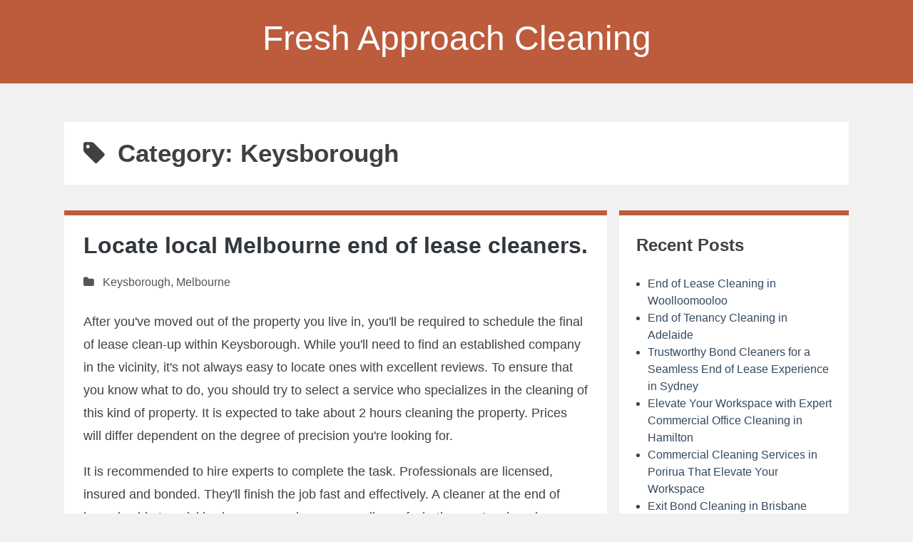

--- FILE ---
content_type: text/html; charset=utf-8
request_url: https://faithatwork.org.nz/category/keysborough
body_size: 9964
content:
<!doctype html>
<html lang="en">
    <head>
        <meta charset="UTF-8" />
        <meta name="viewport" content="width=device-width, initial-scale=1" />
        <link rel="profile" href="https://gmpg.org/xfn/11" />
        <link rel="preload" href="https://faithatwork.org.nz/themes/bhari/fonts/fontawesome-webfont.woff2?v=4.7.0" as="font" crossorigin="anonymous" />
        <title>Keysborough</title>
        <meta name="description"  content="Keysborough">
        <link rel="canonical" href="https://faithatwork.org.nz/category/keysborough" />
        <meta name="robots" content="index,follow" />
        <link rel="dns-prefetch" href="//s.w.org" />
        <link rel="icon" type="image/png" sizes="48x48" href="https://faithatwork.org.nz/themes/bhari/images/favicon.ico">
        <link rel="alternate" type="application/rss+xml" title="Fresh Approach Cleaning" href="https://faithatwork.org.nz/feed.xml" />
        <link rel="stylesheet" id="style-css"  href="https://faithatwork.org.nz/themes/bhari/css/style.css" media="all" />
        <link rel="stylesheet" id="font-awesome-css"  href="https://faithatwork.org.nz/themes/bhari/css/font-awesome.min.css" type="text/css" media="all" />
        <style id='bhari-core-css-inline-css' type='text/css'>
.error404 .site-content, .page .site-content, .error404 .custom-headers, .page .custom-headers {max-width: 1100px; }
.archive .site-content, .search .site-content, .blog .site-content, .archive .custom-headers, .search .custom-headers, .blog .custom-headers {max-width: 1100px; }
.single .site-content, .single .custom-headers {max-width: 1100px; }
body.custom-background { 
    
    
    background-position: left top; 
    background-size: auto; 
    background-repeat: no-repeat; 
    background-attachment: scroll; 
}

</style>
        <style id="additional-css">.site-header {background: #bd5b3d;color: #fff;}.site-title a {color: #fff;} article, .widget-area section {border-top: 7px solid #bd5b3d;}</style>
        <script type="application/ld+json"> {
        "@context": "https://schema.org",
        "@type": "WebPage",
        "@id": "https://faithatwork.org.nz/category/keysborough#ContentSchema",
        "headline": "Keysborough",
        "url": "https://faithatwork.org.nz/category/keysborough"} </script><script type="application/ld+json">
        {
          "@context": "https://schema.org",
          "@type": "Article",
          "author": {"@type": "Person","name": "Caroline", "url": "https://faithatwork.org.nz"},
          "name": "Keysborough",
          "headline": "Keysborough",
          "image": ""
        }
        </script>
    </head>
    <body class="custom-background archive category category-2 layout-content-sidebar hfeed ">
        <div id="page" class="site">
            <header id="masthead" class="site-header" role="banner">
                <div class="site-branding"><p class="site-title"><a href="https://faithatwork.org.nz" rel="home">Fresh Approach Cleaning</a></p>
</div>
            </header>
            <div class="custom-headers"></div>
            <div id="content" class="site-content">    <header class="page-header">
        <h1 class="page-title"><i class="fa fa-tag" aria-hidden="true"></i>Category: Keysborough</h1>
    </header>
    <div id="primary" class="content-area">
		<main id="main" class="site-main" role="main">
		<article id="post-113054" class="post-113054 post type-post status-publish format-standard hentry">
	<header class="entry-header">
		<h2 class="entry-title"><a href="https://faithatwork.org.nz/locate-local-melbourne-end-of-lease-cleaners" rel="bookmark">Locate local Melbourne end of lease cleaners.</a></h2>
		<div class="entry-meta"><span class="meta-category"><i class="fa fa-folder" aria-hidden="true"></i> <span class="cat-links"><a href="https://faithatwork.org.nz/category/keysborough" rel="category tag">Keysborough</a>, <a href="https://faithatwork.org.nz/category/melbourne" rel="category tag">Melbourne</a></span></span></div>
	</header>
    <div class="entry-content">
		<p>
 After you've moved out of the property you live in, you'll be required to schedule the final of lease clean-up within Keysborough. While you'll need to find an established company in the vicinity, it's not always easy to locate ones with excellent reviews. To ensure that you know what to do, you should try to select a service who specializes in the cleaning of this kind of property. It is expected to take about 2 hours cleaning the property. Prices will differ dependent on the degree of precision you're looking for.
</p>
</p>
<p>
 It is recommended to hire experts to complete the task. Professionals are licensed, insured and bonded. They'll finish the job fast and effectively. A cleaner at the end of lease is able to quickly clean up your home, regardless of whether you're changing your lease or require an overall cleaning. There are no cost estimates and coordinate depending on your specific needs. It's a good idea to hire a professional cleaning company when you've just changed residences from one to another.
</p>
</p>
<p>
 When <a alt="end of lease cleaning in Keysborough" href="https://melbournesendofleasecleaners.com.au/end-of-lease-cleaner-keysborough-melbourne/">it comes to end of lease cleaning in Keysborough The majority of</a> cleaning companies offer a variety of packages. To help you choose the most appropriate one, look at their rates, customer service as well as services. You will find plenty of cleaners by doing a quick internet search. Every one of them will provide an initial quote for no cost so you can select the one that is most appropriate for the needs of your family. You should visit the sites of cleaning services who are located in Keysborough. If you discover a business which meets these requirements it should be capable of getting the task completed without having you spend a large amount of money.
</p>
</p>
<p>
 Finding a professional for the end of lease cleaning in Keysborough can be difficult, but it doesn't have to be. They usually employ bond cleaners that can deal with all of the issues as well as ensure that the facility is kept clean. Though the process could take a while and cause stress however, it's important to do the job right from the start. If you're uncertain about what you can expect, make sure to contact an expert.
</p>
</p>
<p>
 A professional cleaning service at the end of lease will help <a alt="help you" href="https://melbournesendofleasecleaners.com.au">you get out</a> of your home in an organized and efficient process. They'll be able to take care of your property exactly how you want it to ensure you're satisfied with your new house. A professional will also leave you with the money for your deposit which will allow you to feel comfortable about the design of your new place. The process can be stressful, and it's important not to feel unsatisfied. A good end of lease cleaner can make a huge distinction.
</p>
</p>
<p>
 Alongside being the most comfortable carpet, the top end of lease cleaning company will make the property shine. An experienced cleaner will be able to ensure that your property is clean and in good condition by the conclusion of your lease. Carpet cleaning services will make sure that the final item is in line with all the standards. They are able to assist quickly and ensure there's no worry about the quality of their work.
</p>
</p>
<p>
 You must think about cost when you hire the services of a professional company for cleaning. Professionally trained cleaners use the latest equipment , and treat carpets as the if they were brand fresh. This ensures you get the highest value for your dollars. A professional company will also make sure that they employ the modern methods of cleaning their carpets. This is the reason it's essential to choose a reliable local cleaning service at the conclusion of the lease.
</p>
</p>
<p>
 The price for the final lease cleaning in Keysborough will vary based on the number of people who clean and the size of your property. Cleaning your entire home is usually between three and eight hours. The process could be longer depending on how big or small your home is. It is important to inform your employer of any bulky furniture you'll need to relocate. This will impact pricing for the cleaning services.</p>

	</div>
	<footer class="entry-footer">
	    <span class="meta-tag"><i class="fa fa-tags" aria-hidden="true"></i> <span class="tags-links"> <a href="https://faithatwork.org.nz/tag/exit-bond-cleaning" rel="tag">exit bond cleaning</a>,  <a href="https://faithatwork.org.nz/tag/bond-back-cleaning" rel="tag">bond back cleaning</a>,  <a href="https://faithatwork.org.nz/tag/window-cleaners" rel="tag">window cleaners</a></span></span>
	</footer>
</article>
		</main>
	</div>
	<asside id="secondary-right" class="widget-area" role="complementary">
	<section id="recent-posts-2" class="widget widget_recent_entries">
    <h2 class="widget-title">Recent Posts</h2>
    <ul>
    <li><a href="https://faithatwork.org.nz/end-of-lease-cleaning-in-woolloomooloo">End of Lease Cleaning in Woolloomooloo</a></li><li><a href="https://faithatwork.org.nz/end-of-tenancy-cleaning-in-adelaide">End of Tenancy Cleaning in Adelaide</a></li><li><a href="https://faithatwork.org.nz/trustworthy-bond-cleaners-for-a-seamless-end-of-lease-experience-in-sydney">Trustworthy Bond Cleaners for a Seamless End of Lease Experience in Sydney</a></li><li><a href="https://faithatwork.org.nz/elevate-your-workspace-with-expert-commercial-office-cleaning-in-hamilton">Elevate Your Workspace with Expert Commercial Office Cleaning in Hamilton</a></li><li><a href="https://faithatwork.org.nz/commercial-cleaning-services-in-porirua-that-elevate-your-workspace">Commercial Cleaning Services in Porirua That Elevate Your Workspace</a></li><li><a href="https://faithatwork.org.nz/exit-bond-cleaning-in-brisbane-that-exceeds-expectations">Exit Bond Cleaning in Brisbane That Exceeds Expectations</a></li><li><a href="https://faithatwork.org.nz/end-of-lease-cleaning-in-beaconsfield">End of Lease Cleaning in Beaconsfield</a></li><li><a href="https://faithatwork.org.nz/reliable-exit-cleaner-services-for-a-seamless-move-out-in-adelaide">Reliable Exit Cleaner Services for a Seamless Move Out in Adelaide</a></li><li><a href="https://faithatwork.org.nz/vacate-cleaning-in-hastings-ensures-stress-free-moving">Vacate Cleaning in Hastings Ensures Stress-Free Moving</a></li><li><a href="https://faithatwork.org.nz/bond-cleaning-in-burnside-that-guarantees-your-deposit-return">Bond Cleaning in Burnside That Guarantees Your Deposit Return</a></li><li><a href="https://faithatwork.org.nz/venetian-blind-cleaning-in-kingsland">Venetian Blind Cleaning in Kingsland</a></li><li><a href="https://faithatwork.org.nz/campbelltown-end-of-lease-cleaning">Campbelltown End of Lease Cleaning</a></li><li><a href="https://faithatwork.org.nz/exit-clean-in-adelaide-that-guarantees-bond-back-success">Exit Clean in Adelaide That Guarantees Bond Back Success</a></li><li><a href="https://faithatwork.org.nz/vacate-cleaning-excellence-with-dunedin-move-out-cleaning">Vacate Cleaning Excellence with Dunedin Move Out Cleaning</a></li><li><a href="https://faithatwork.org.nz/end-of-lease-cleaning-box-hill">End of Lease Cleaning Box Hill</a></li><li><a href="https://faithatwork.org.nz/bond-cleaning-in-brendale-that-ensures-your-security-deposit-return">Bond Cleaning in Brendale That Ensures Your Security Deposit Return</a></li><li><a href="https://faithatwork.org.nz/trustworthy-hastings-office-cleaners-for-a-spotless-workspace">Trustworthy Hastings Office Cleaners for a Spotless Workspace</a></li><li><a href="https://faithatwork.org.nz/end-of-tenancy-cleaning-in-napier">End of Tenancy Cleaning in Napier</a></li><li><a href="https://faithatwork.org.nz/bond-cleaning-in-forest-lake-that-exceeds-expectations">Bond Cleaning in Forest Lake That Exceeds Expectations</a></li><li><a href="https://faithatwork.org.nz/end-of-lease-cleaning-in-darlinghurst">End of Lease Cleaning in Darlinghurst</a></li><li><a href="https://faithatwork.org.nz/end-of-lease-cleaning-in-alberton">End of Lease Cleaning in Alberton</a></li><li><a href="https://faithatwork.org.nz/blind-cleaning-services-in-otahuhu">Blind Cleaning Services in Otahuhu</a></li><li><a href="https://faithatwork.org.nz/reliable-exit-cleaners-in-adelaide-for-a-fresh-start">Reliable Exit Cleaners in Adelaide for a Fresh Start</a></li><li><a href="https://faithatwork.org.nz/exceptional-office-cleaning-services-in-dunedin">Exceptional Office Cleaning Services in Dunedin</a></li><li><a href="https://faithatwork.org.nz/altona-meadows-end-of-lease-cleaning">Altona Meadows End of Lease Cleaning</a></li><li><a href="https://faithatwork.org.nz/commercial-blind-cleaning-experts-in-west-auckland">Commercial Blind Cleaning Experts in West Auckland</a></li><li><a href="https://faithatwork.org.nz/expert-janitorial-cleaners-for-immaculate-commercial-spaces">Expert Janitorial Cleaners for Immaculate Commercial Spaces</a></li><li><a href="https://faithatwork.org.nz/vacate-cleaning-in-bertram-for-a-stress-free-move">Vacate Cleaning in Bertram for a Stress-Free Move</a></li><li><a href="https://faithatwork.org.nz/elevate-your-workspace-with-expert-commercial-cleaning-services">Elevate Your Workspace with Expert Commercial Cleaning Services</a></li><li><a href="https://faithatwork.org.nz/end-of-lease-cleaning-in-hastings">End of Lease Cleaning in Hastings</a></li><li><a href="https://faithatwork.org.nz/penrith-end-of-lease-cleaning">Penrith End of Lease Cleaning</a></li><li><a href="https://faithatwork.org.nz/end-of-lease-cleaning-in-queenscliff-that-exceeds-expectations">End of Lease Cleaning in Queenscliff That Exceeds Expectations</a></li><li><a href="https://faithatwork.org.nz/bond-cleaning-in-frewville-for-a-stress-free-end-of-lease-experience">Bond Cleaning in Frewville for a Stress-Free End of Lease Experience</a></li><li><a href="https://faithatwork.org.nz/end-of-lease-cleaning-in-manly">End of Lease Cleaning in Manly</a></li><li><a href="https://faithatwork.org.nz/business-cleaners-in-parramatta">Business Cleaners in Parramatta</a></li><li><a href="https://faithatwork.org.nz/tenancy-cleaning-in-ultimo">Tenancy Cleaning in Ultimo</a></li><li><a href="https://faithatwork.org.nz/end-of-lease-cleaning-in-frankston">End of Lease Cleaning in Frankston</a></li><li><a href="https://faithatwork.org.nz/excellence-in-commercial-cleaning-in-south-west-sydney">Excellence in Commercial Cleaning in South West Sydney</a></li><li><a href="https://faithatwork.org.nz/janitorial-cleaners-in-northern-beaches">Janitorial Cleaners in Northern Beaches</a></li><li><a href="https://faithatwork.org.nz/commercial-cleaning-services-in-st-george">Commercial Cleaning Services in St George</a></li><li><a href="https://faithatwork.org.nz/the-ultimate-guide-to-blind-cleaning-in-penrose">The Ultimate Guide to Blind Cleaning in Penrose</a></li><li><a href="https://faithatwork.org.nz/office-cleaning-in-western-sydney">Office Cleaning in Western Sydney</a></li><li><a href="https://faithatwork.org.nz/office-cleaning-in-surry-hills">Office Cleaning in Surry Hills</a></li><li><a href="https://faithatwork.org.nz/discovering-excellence-in-commercial-office-cleaning-in-north-brisbane">Discovering Excellence in Commercial Office Cleaning in North Brisbane</a></li><li><a href="https://faithatwork.org.nz/end-of-lease-cleaning-in-cambridge-park-your-guide-to-a-stress-free-move">End of Lease Cleaning in Cambridge Park: Your Guide to a Stress-free Move</a></li><li><a href="https://faithatwork.org.nz/the-ultimate-guide-to-vacate-cleaning-in-beechboro">The Ultimate Guide to Vacate Cleaning in Beechboro</a></li><li><a href="https://faithatwork.org.nz/end-of-lease-cleaning-in-malvern-east-a-stress-free-way-to-move-out">End of Lease Cleaning in Malvern East: A Stress-Free Way to Move Out</a></li><li><a href="https://faithatwork.org.nz/the-unsung-heroes-office-cleaners-in-north-shore">The Unsung Heroes: Office Cleaners in North Shore</a></li><li><a href="https://faithatwork.org.nz/vacate-cleaning-in-brentwood-a-comprehensive-guide-to-move-out-success">Vacate Cleaning in Brentwood: A Comprehensive Guide to Move Out Success</a></li><li><a href="https://faithatwork.org.nz/discover-exceptional-janitorial-cleaning-in-western-sydney">Discover Exceptional Janitorial Cleaning in Western Sydney</a></li><li><a href="https://faithatwork.org.nz/end-of-lease-cleaning-in-elsternwick-your-stress-free-moving-solution">End of Lease Cleaning in Elsternwick: Your Stress-Free Moving Solution</a></li><li><a href="https://faithatwork.org.nz/end-of-lease-cleaning-in-hurstville-a-comprehensive-guide">End of Lease Cleaning in Hurstville: A Comprehensive Guide</a></li><li><a href="https://faithatwork.org.nz/the-unsung-heroes-office-cleaners-in-sydney">The Unsung Heroes: Office Cleaners in Sydney</a></li><li><a href="https://faithatwork.org.nz/vacate-cleaning-in-forest-lake-ensuring-a-stress-free-departure">Vacate Cleaning in Forest Lake: Ensuring a Stress-Free Departure</a></li><li><a href="https://faithatwork.org.nz/bond-cleaning-in-lalor-park-your-ultimate-guide">Bond Cleaning in Lalor Park: Your Ultimate Guide</a></li><li><a href="https://faithatwork.org.nz/bond-cleaning-in-redbank-plains-the-key-to-a-stress-free-move">Bond Cleaning in Redbank Plains: The Key to a Stress-Free Move</a></li><li><a href="https://faithatwork.org.nz/the-ultimate-guide-to-vacate-cleaning-in-balcatta-a-stress-free-move">The Ultimate Guide to Vacate Cleaning in Balcatta: A Stress-Free Move</a></li><li><a href="https://faithatwork.org.nz/bond-cleaning-in-epping-a-seamless-transition-for-your-move">Bond Cleaning in Epping: A Seamless Transition for Your Move</a></li><li><a href="https://faithatwork.org.nz/the-ultimate-guide-to-end-of-lease-cleaning-in-moorebank">The Ultimate Guide to End of Lease Cleaning in Moorebank</a></li><li><a href="https://faithatwork.org.nz/spotless-transitions-the-ultimate-guide-to-end-of-lease-cleaning-in-glebe">Spotless Transitions: The Ultimate Guide to End of Lease Cleaning in Glebe</a></li><li><a href="https://faithatwork.org.nz/end-of-lease-cleaning-in-wentworth-point-your-ultimate-guide">End of Lease Cleaning in Wentworth Point: Your Ultimate Guide</a></li><li><a href="https://faithatwork.org.nz/the-ultimate-guide-to-bond-cleaning-in-erindale">The Ultimate Guide to Bond Cleaning in Erindale</a></li><li><a href="https://faithatwork.org.nz/end-of-lease-cleaning-in-lilydale-your-ultimate-guide-to-a-stress-free-move">End of Lease Cleaning in Lilydale: Your Ultimate Guide to a Stress-Free Move</a></li><li><a href="https://faithatwork.org.nz/end-of-lease-cleaning-in-werribee-making-your-move-stress-free">End of Lease Cleaning in Werribee: Making Your Move Stress-Free</a></li><li><a href="https://faithatwork.org.nz/bond-cleaning-in-lalor-park-ensuring-a-smooth-transition">Bond Cleaning in Lalor Park: Ensuring a Smooth Transition</a></li><li><a href="https://faithatwork.org.nz/the-ultimate-guide-to-end-of-lease-cleaning-in-quakers-hill">The Ultimate Guide to End of Lease Cleaning in Quakers Hill</a></li><li><a href="https://faithatwork.org.nz/the-importance-of-commercial-cleaning-in-northern-beaches">The Importance of Commercial Cleaning in Northern Beaches</a></li><li><a href="https://faithatwork.org.nz/comprehensive-guide-to-end-of-lease-cleaning-in-werribee">Comprehensive Guide to End of Lease Cleaning in Werribee</a></li><li><a href="https://faithatwork.org.nz/end-of-tenancy-cleaning-fairfield-a-fresh-start-for-your-new-chapter">End of Tenancy Cleaning Fairfield: A Fresh Start for Your New Chapter</a></li><li><a href="https://faithatwork.org.nz/discover-the-best-office-cleaning-in-seaford-a-path-to-a-sparkling-workspace">Discover the Best Office Cleaning in Seaford: A Path to a Sparkling Workspace</a></li><li><a href="https://faithatwork.org.nz/bond-cleaning-in-glen-osmond-ensuring-your-home-sparkles-for-the-next-tenant">Bond Cleaning in Glen Osmond: Ensuring Your Home Sparkles for the Next Tenant</a></li><li><a href="https://faithatwork.org.nz/the-essential-guide-to-end-of-lease-cleaning-in-oyster-bay">The Essential Guide to End of Lease Cleaning in Oyster Bay</a></li><li><a href="https://faithatwork.org.nz/the-best-commercial-cleaning-services-in-st-george-discovering-halwest">The Best Commercial Cleaning Services in St George: Discovering Halwest</a></li><li><a href="https://faithatwork.org.nz/experience-the-difference-with-commercial-office-cleaning-in-inner-west">Experience the Difference with Commercial Office Cleaning in Inner West</a></li><li><a href="https://faithatwork.org.nz/a-fresh-start-awaits-end-of-lease-cleaning-in-laverton">A Fresh Start Awaits: End of Lease Cleaning in Laverton</a></li><li><a href="https://faithatwork.org.nz/vacate-cleaning-in-bentley-a-stress-free-transition">Vacate Cleaning in Bentley: A Stress-Free Transition</a></li><li><a href="https://faithatwork.org.nz/commercial-cleaning-in-st-george-the-key-to-a-spotless-workspace">Commercial Cleaning in St George: The Key to a Spotless Workspace</a></li><li><a href="https://faithatwork.org.nz/the-ultimate-guide-to-move-out-cleaning-in-annangrove">The Ultimate Guide to Move Out Cleaning in Annangrove</a></li><li><a href="https://faithatwork.org.nz/discover-the-benefits-of-janitorial-cleaning-in-ipswich">Discover the Benefits of Janitorial Cleaning in Ipswich</a></li><li><a href="https://faithatwork.org.nz/the-ultimate-guide-to-bond-cleaning-in-alexandria">The Ultimate Guide to Bond Cleaning in Alexandria</a></li><li><a href="https://faithatwork.org.nz/discovering-the-best-office-cleaner-in-adelaide-your-guide-to-a-spotless-workspace">Discovering the Best Office Cleaner in Adelaide: Your Guide to a Spotless Workspace</a></li><li><a href="https://faithatwork.org.nz/the-essential-guide-to-end-of-lease-cleaning-in-waterfall">The Essential Guide to End of Lease Cleaning in Waterfall</a></li><li><a href="https://faithatwork.org.nz/the-ultimate-guide-to-end-of-lease-cleaning-in-tranmere">The Ultimate Guide to End of Lease Cleaning in Tranmere</a></li><li><a href="https://faithatwork.org.nz/the-ultimate-guide-to-end-of-lease-cleaning-in-wentworth-point">The Ultimate Guide to End of Lease Cleaning in Wentworth Point</a></li><li><a href="https://faithatwork.org.nz/the-ultimate-solution-for-commercial-cleaning-in-campbellfield">The Ultimate Solution for Commercial Cleaning in Campbellfield</a></li><li><a href="https://faithatwork.org.nz/the-ultimate-guide-to-end-of-lease-cleaning-in-botany">The Ultimate Guide to End of Lease Cleaning in Botany</a></li><li><a href="https://faithatwork.org.nz/bond-cleaning-in-mount-annan-a-hassle-free-way-to-secure-your-bond-refund">Bond Cleaning in Mount Annan: A Hassle-Free Way to Secure Your Bond Refund</a></li><li><a href="https://faithatwork.org.nz/the-ultimate-guide-to-exit-bond-cleaning-in-raby">The Ultimate Guide to Exit Bond Cleaning in Raby</a></li><li><a href="https://faithatwork.org.nz/end-of-lease-cleaning-in-greystanes">End of Lease Cleaning in Greystanes</a></li><li><a href="https://faithatwork.org.nz/end-of-lease-cleaning-in-forest-hill">End of Lease Cleaning in Forest Hill</a></li><li><a href="https://faithatwork.org.nz/commercial-cleaners-in-east-tamaki-ensuring-a-pristine-workspace">Commercial Cleaners in East Tamaki: Ensuring a Pristine Workspace</a></li><li><a href="https://faithatwork.org.nz/fairfield-end-of-lease-cleaning-ensuring-a-smooth-transition">Fairfield End of Lease Cleaning: Ensuring a Smooth Transition</a></li><li><a href="https://faithatwork.org.nz/janitorial-cleaning-in-st-george">Janitorial Cleaning in St George</a></li><li><a href="https://faithatwork.org.nz/rental-vacate-cleaning-in-barangaroo-the-ultimate-guide">"Rental Vacate Cleaning in Barangaroo: The Ultimate Guide"</a></li><li><a href="https://faithatwork.org.nz/a-fresh-start-commercial-cleaning-in-logan">A Fresh Start: Commercial Cleaning in Logan</a></li><li><a href="https://faithatwork.org.nz/end-of-lease-cleaning-in-greystanes-transforming-your-move-out-experience">End of Lease Cleaning in Greystanes: Transforming Your Move Out Experience</a></li><li><a href="https://faithatwork.org.nz/bond-cleaning-in-leonay-ensuring-a-flawless-end-of-lease-transition">Bond Cleaning in Leonay: Ensuring a Flawless End of Lease Transition</a></li><li><a href="https://faithatwork.org.nz/what-is-the-purpose-of-an-end-of-lease-cleaning-in-surry-hills">What is The Purpose Of An End Of Lease Cleaning In Surry Hills?</a></li><li><a href="https://faithatwork.org.nz/what-are-the-safest-solutions-from-end-of-lease-cleaning-in-mount-eliza">What Are The Safest Solutions From End Of Lease Cleaning In Mount Eliza?</a></li><li><a href="https://faithatwork.org.nz/where-to-find-a-bond-cleaning-in-mount-annan-with-good-reputation">Where To Find A Bond Cleaning In Mount Annan With Good Reputation?</a></li><li><a href="https://faithatwork.org.nz/why-do-you-need-to-set-a-schedule-for-end-of-lease-cleaning-in-flemington">Why Do You Need To Set A Schedule For End Of Lease Cleaning In Flemington?</a></li><li><a href="https://faithatwork.org.nz/why-you-should-renew-your-contract-with-end-of-lease-cleaning-in-ultimo">Why You Should Renew Your Contract With End Of Lease Cleaning In Ultimo?</a></li><li><a href="https://faithatwork.org.nz/what-if-the-company-of-end-of-lease-cleaning-in-newtown-fails-to-arrive">What If The Company Of End Of Lease Cleaning In Newtown Fails To Arrive?</a></li><li><a href="https://faithatwork.org.nz/why-does-your-home-needs-bond-cleaning-in-mosman">Why Does Your Home Needs Bond Cleaning In Mosman?</a></li><li><a href="https://faithatwork.org.nz/when-to-your-bond-cleaning-in-mount-annan-is-good-for-your-home">When To Your Bond Cleaning In Mount Annan Is Good For Your Home?</a></li><li><a href="https://faithatwork.org.nz/what-to-look-forward-with-bond-cleaning-in-bundamba">What To Look Forward With Bond Cleaning In Bundamba?</a></li><li><a href="https://faithatwork.org.nz/cleaning-up-after-a-move-out-in-perth-is-as-crucial-as-moving-in">Cleaning up after a move out in Perth is as crucial as Moving In!</a></li><li><a href="https://faithatwork.org.nz/end-of-lease-cleaners-why-you-should-hire-local-cleaning-service-for-your-move-out">End of Lease Cleaners - Why You Should Hire Local Cleaning Service for your Move-Out</a></li><li><a href="https://faithatwork.org.nz/locate-local-melbourne-end-of-lease-cleaners">Locate local Melbourne end of lease cleaners.</a></li><li><a href="https://faithatwork.org.nz/what-are-the-benefits-of-hiring-an-end-of-lease-cleaning-company">What are the benefits of hiring an End of Lease Cleaning Company?</a></li><li><a href="https://faithatwork.org.nz/move-in-clean-cleaning-up-at-the-end-of-lease-in-lileydale">Move in Clean - Cleaning up at the end of lease in Lileydale</a></li><li><a href="https://faithatwork.org.nz/what-you-must-learn-about-bond-back-clean-in-penrith">What You Must Learn About Bond Back Clean In Penrith?</a></li><li><a href="https://faithatwork.org.nz/what-are-the-necessary-steps-of-bond-back-cleaning-in-richmond">What Are The Necessary Steps Of Bond Back Cleaning In Richmond?</a></li><li><a href="https://faithatwork.org.nz/forest-lake-end-of-lease-cleaning">Forest Lake End-of-Lease Cleaning</a></li><li><a href="https://faithatwork.org.nz/bonding-cleaning-services-in-alexandria-sydney">Bonding Cleaning Services in Alexandria, Sydney</a></li><li><a href="https://faithatwork.org.nz/why-do-exit-cleaning-in-alberton-a-necessity-in-the-area">Why Do Exit Cleaning In Alberton A Necessity In The Area?</a></li><li><a href="https://faithatwork.org.nz/end-of-lease-cleaning-move-in-move-out-cleaning-auckland">End of Lease Cleaning - Move In Move Out Cleaning Auckland</a></li><li><a href="https://faithatwork.org.nz/end-of-lease-cleaning-the-reason-it-is-necessary-to-employ-the-local-exit-cleaners">End-of-Lease Cleaning: The reason it is necessary to employ the local exit cleaners</a></li><li><a href="https://faithatwork.org.nz/final-tenancy-cleaning-greenwich-how-to-get-rid-of-the-extra-stuff">Final Tenancy Cleaning Greenwich How To Get Rid of the Extra Stuff</a></li><li><a href="https://faithatwork.org.nz/what-services-do-professional-housecleaners-are-they-providing">What services do professional housecleaners Are They Providing?</a></li><li><a href="https://faithatwork.org.nz/clean-up-at-the-end-of-lease-moving-in-cleaner-for-move-out">Clean-up at the End of Lease - Moving in Cleaner for Move Out</a></li><li><a href="https://faithatwork.org.nz/below-are-some-helpful-tips-that-will-help-you-pick-the-right-bond-cleaning-service">Below are some helpful tips that will help you pick the right bond cleaning service</a></li><li><a href="https://faithatwork.org.nz/end-of-tenancy-cleaning-move-in-move-out-cleaning-auckland">End of Tenancy Cleaning - Move In Move Out Cleaning Auckland</a></li><li><a href="https://faithatwork.org.nz/moving-out-cleaners-how-to-find-local-move-out-cleaners">Moving Out Cleaners: How to Find Local Move Out Cleaners</a></li><li><a href="https://faithatwork.org.nz/whats-the-definition-of-end-of-tenancy-cleaning-putney">What's the definition of End of Tenancy Cleaning? Putney?</a></li><li><a href="https://faithatwork.org.nz/end-of-lease-cleaners-offers-specificized-equipment">End of Lease Cleaners Offers Specificized Equipment</a></li><li><a href="https://faithatwork.org.nz/bond-cleaning-in-palm-beach-gardens">Bond Cleaning in Palm Beach Gardens</a></li><li><a href="https://faithatwork.org.nz/what-is-residential-bond-back-cleaning-services-and-how-do-they-work">What is Residential Bond Back Cleaning Services? and How Do They Work?</a></li><li><a href="https://faithatwork.org.nz/redfern-end-of-lease-cleaning-and-tenancy-cleaning">Redfern End of Lease Cleaning and Tenancy Cleaning</a></li><li><a href="https://faithatwork.org.nz/why-would-you-hire-an-exit-cleaning-in-perth">Why Would You Hire An Exit Cleaning in Perth?</a></li><li><a href="https://faithatwork.org.nz/end-of-lease-cleaning-and-maintenance-in-reservoir">End of Lease Cleaning and Maintenance in Reservoir</a></li><li><a href="https://faithatwork.org.nz/end-of-tenancy-clean-up">End of Tenancy Clean-up</a></li><li><a href="https://faithatwork.org.nz/finding-an-end-of-lease-cleaning-in-north-shore">Finding An End of Lease Cleaning in North Shore</a></li><li><a href="https://faithatwork.org.nz/the-advantages-to-using-an-end-of-lease-cleansing-company">The Advantages to Using an End of Lease Cleansing Company</a></li><li><a href="https://faithatwork.org.nz/how-important-is-it-to-have-end-of-lease-cleaning">How important is it to have End-of-Lease cleaning?</a></li><li><a href="https://faithatwork.org.nz/the-best-moving-in-cleaner-for-move-out">The Best Moving In Cleaner for Move Out</a></li><li><a href="https://faithatwork.org.nz/end-of-lease-cleaning-what-are-the-reasons-to-hire-local-cleaning-service-for-your-move-in">End of Lease Cleaning What are the reasons to hire local Cleaning Service for your Move-In</a></li><li><a href="https://faithatwork.org.nz/cleaning-at-the-end-of-lease-employ-local-cleaners-to-move-out-cleaners-melbourne">Cleaning at the end of lease - Employ Local Cleaners to Move Out Cleaners Melbourne</a></li><li><a href="https://faithatwork.org.nz/cleaning-out-a-move-out-is-a-lot-easier-if-you-use-a-local-move-out-cleaning-company">Cleaning out a Move Out is a lot easier if you Use a Local Move Out Cleaning Company</a></li><li><a href="https://faithatwork.org.nz/what-is-end-of-lease-cleaning-cost-in-perth">What Is End Of Lease Cleaning Cost In Perth?</a></li><li><a href="https://faithatwork.org.nz/find-a-safe-bond-in-blacktown">Find a Safe Bond In Blacktown</a></li><li><a href="https://faithatwork.org.nz/how-to-choose-to-work-with-the-vacate-cleaning-collingwood-services">How to Choose to Work with the Vacate Cleaning Collingwood Services</a></li><li><a href="https://faithatwork.org.nz/what-are-the-reasons-to-hire-a-house-cleaning-service">What are the reasons to hire a House Cleaning Service</a></li><li><a href="https://faithatwork.org.nz/end-of-tenancy-cleaning-tips-for-moving-out-cleaning">End of Tenancy Cleaning - Tips For Moving Out Cleaning</a></li><li><a href="https://faithatwork.org.nz/moving-out-get-your-bond-back-with-after-lease-cleaners">Moving Out? Get Your Bond Back With After Lease Cleaners</a></li><li><a href="https://faithatwork.org.nz/end-of-tenancy-cleaners-and-move-out-cleaners">End of Tenancy Cleaners and Move Out Cleaners</a></li><li><a href="https://faithatwork.org.nz/how-to-find-the-best-end-of-lease-cleaners">How to Find the Best End of Lease Cleaners</a></li><li><a href="https://faithatwork.org.nz/how-to-find-the-best-end-of-lease-carpet-cleaner">How to Find the Best End of Lease Carpet Cleaner</a></li><li><a href="https://faithatwork.org.nz/end-of-lease-cleaning-in-penrith">End of Lease Cleaning in Penrith</a></li><li><a href="https://faithatwork.org.nz/bond-cleaning-graceville-why-you-need-an-end-of-tenancy-cleaner">Bond Cleaning Graceville - Why You Need an End of Tenancy Cleaner</a></li><li><a href="https://faithatwork.org.nz/end-of-lease-cleaning-jordan-springs-keeping-your-exit-bond-clean">End of Lease Cleaning Jordan Springs - Keeping Your Exit Bond Clean</a></li><li><a href="https://faithatwork.org.nz/end-of-lease-cleaning-how-to-find-a-local-move-in-cleaning-service">End of Lease Cleaning - How to Find a Local Move In Cleaning Service</a></li><li><a href="https://faithatwork.org.nz/end-of-lease-cleaning-and-move-in-move-out-cleaners-melbourne">End of Lease Cleaning and Move In Move Out Cleaners Melbourne</a></li><li><a href="https://faithatwork.org.nz/bond-cleaners-how-to-find-local-lease-cleaners-in-ipswich-qld">Bond Cleaners - How to Find Local Lease Cleaners in Ipswich QLD</a></li><li><a href="https://faithatwork.org.nz/end-of-lease-cleaning-in-northern-beaches-why-you-need-to-hire-local-end-of-tenancy-cleaners">End of Lease Cleaning in Northern Beaches - Why You Need to Hire Local End of Tenancy Cleaners</a></li><li><a href="https://faithatwork.org.nz/end-of-lease-cleaners-why-you-should-choose-local-exit-cleaners">End of Lease Cleaners - Why You Should Choose Local Exit Cleaners</a></li><li><a href="https://faithatwork.org.nz/how-to-choose-move-in-move-out-cleaners">How to Choose Move In Move Out Cleaners</a></li><li><a href="https://faithatwork.org.nz/exit-bond-cleaning-why-you-should-look-for-a-move-in-move-out-cleaner">Exit Bond Cleaning - Why You Should Look For a Move In Move Out Cleaner</a></li><li><a href="https://faithatwork.org.nz/end-of-lease-cleaners-how-to-find-local-move-in-move-out-cleaners">End of Lease Cleaners - How to Find Local Move In Move Out Cleaners</a></li><li><a href="https://faithatwork.org.nz/how-to-find-a-move-in-move-out-cleaner">How to Find a Move In Move Out Cleaner</a></li><li><a href="https://faithatwork.org.nz/why-you-should-hire-a-professional-end-of-lease-cleaner">Why You Should Hire a Professional End of Lease Cleaner</a></li><li><a href="https://faithatwork.org.nz/end-of-lease-cleaning-how-to-get-your-place-move-in-move-out-clean">End of Lease Cleaning - How to Get Your Place Move In Move Out Clean</a></li><li><a href="https://faithatwork.org.nz/how-to-get-a-fer-lease-cleaner-and-move-out-cleaner">How to Get a Fer Lease Cleaner and Move Out Cleaner</a></li><li><a href="https://faithatwork.org.nz/end-of-lease-cleaners-why-you-should-choose-house-vacate-cleaners">End of Lease Cleaners - Why You Should Choose House Vacate Cleaners</a></li><li><a href="https://faithatwork.org.nz/end-of-lease-cleaning-get-a-vacate-clean-locally-owned-and-operated-business">End of Lease Cleaning - Get a Vacate Clean Locally Owned and Operated Business</a></li><li><a href="https://faithatwork.org.nz/bond-cleaning-how-to-get-the-best-out-of-your-end-of-lease-cleaning">Bond Cleaning - How to Get the Best Out of Your End of Lease Cleaning</a></li><li><a href="https://faithatwork.org.nz/is-it-a-good-idea-to-hire-a-move-in-move-out-cleaner">Is It a Good Idea to Hire a Move In Move Out Cleaner?</a></li><li><a href="https://faithatwork.org.nz/end-of-tenancy-cleaners-how-to-prepare-your-property-for-the-new-tenants">End of Tenancy Cleaners - How to Prepare Your Property For the New Tenants</a></li><li><a href="https://faithatwork.org.nz/end-of-lease-cleaning-why-you-need-a-move-out-cleaner">End of Lease Cleaning - Why You Need a Move Out Cleaner</a></li><li><a href="https://faithatwork.org.nz/what-to-expect-from-a-rental-vacate-cleaner">What to Expect From a Rental Vacate Cleaner</a></li><li><a href="https://faithatwork.org.nz/how-to-find-a-local-house-vacate-cleaning-service">How to Find a Local House Vacate Cleaning Service</a></li><li><a href="https://faithatwork.org.nz/what-you-should-know-about-end-of-lease-cleaning">What You Should Know About End of Lease Cleaning</a></li>
    </ul>
</section><section id="categories-2" class="widget widget_categories">
    <h2 class="widget-title">Categories</h2>
    <ul>
    <li class="cat-item"><a href="https://faithatwork.org.nz/category/woolloomooloo">Woolloomooloo</a></li><li class="cat-item"><a href="https://faithatwork.org.nz/category/sydney">Sydney</a></li><li class="cat-item"><a href="https://faithatwork.org.nz/category/adelaide">Adelaide</a></li><li class="cat-item"><a href="https://faithatwork.org.nz/category/hamilton">Hamilton</a></li><li class="cat-item"><a href="https://faithatwork.org.nz/category/porirua">Porirua</a></li><li class="cat-item"><a href="https://faithatwork.org.nz/category/brisbane">Brisbane</a></li><li class="cat-item"><a href="https://faithatwork.org.nz/category/beaconsfield">Beaconsfield</a></li><li class="cat-item"><a href="https://faithatwork.org.nz/category/hastings">Hastings</a></li><li class="cat-item"><a href="https://faithatwork.org.nz/category/burnside">Burnside</a></li><li class="cat-item"><a href="https://faithatwork.org.nz/category/auckland">Auckland</a></li><li class="cat-item"><a href="https://faithatwork.org.nz/category/dunedin">Dunedin</a></li><li class="cat-item"><a href="https://faithatwork.org.nz/category/box-hill">Box Hill</a></li><li class="cat-item"><a href="https://faithatwork.org.nz/category/melbourne">Melbourne</a></li><li class="cat-item"><a href="https://faithatwork.org.nz/category/brendale">Brendale</a></li><li class="cat-item"><a href="https://faithatwork.org.nz/category/north-brisbane">North Brisbane</a></li><li class="cat-item"><a href="https://faithatwork.org.nz/category/napier">Napier</a></li><li class="cat-item"><a href="https://faithatwork.org.nz/category/forest-lake">Forest Lake</a></li><li class="cat-item"><a href="https://faithatwork.org.nz/category/darlinghurst">Darlinghurst</a></li><li class="cat-item"><a href="https://faithatwork.org.nz/category/alberton">Alberton</a></li><li class="cat-item"><a href="https://faithatwork.org.nz/category/logan">Logan</a></li><li class="cat-item"><a href="https://faithatwork.org.nz/category/altona-meadows">Altona Meadows</a></li><li class="cat-item"><a href="https://faithatwork.org.nz/category/west-auckland">West Auckland</a></li><li class="cat-item"><a href="https://faithatwork.org.nz/category/qld">QLD</a></li><li class="cat-item"><a href="https://faithatwork.org.nz/category/bertram">Bertram</a></li><li class="cat-item"><a href="https://faithatwork.org.nz/category/perth">Perth</a></li><li class="cat-item"><a href="https://faithatwork.org.nz/category/st-george">St George</a></li><li class="cat-item"><a href="https://faithatwork.org.nz/category/nsw">NSW</a></li><li class="cat-item"><a href="https://faithatwork.org.nz/category/penrith">Penrith</a></li><li class="cat-item"><a href="https://faithatwork.org.nz/category/queenscliff">Queenscliff</a></li><li class="cat-item"><a href="https://faithatwork.org.nz/category/northern-beaches">Northern Beaches</a></li><li class="cat-item"><a href="https://faithatwork.org.nz/category/frewville">Frewville</a></li><li class="cat-item"><a href="https://faithatwork.org.nz/category/manly">Manly</a></li><li class="cat-item"><a href="https://faithatwork.org.nz/category/parramatta">Parramatta</a></li><li class="cat-item"><a href="https://faithatwork.org.nz/category/ultimo">Ultimo</a></li><li class="cat-item"><a href="https://faithatwork.org.nz/category/frankston">Frankston</a></li><li class="cat-item"><a href="https://faithatwork.org.nz/category/south-west-sydney">South West Sydney</a></li><li class="cat-item"><a href="https://faithatwork.org.nz/category/western-sydney">Western Sydney</a></li><li class="cat-item"><a href="https://faithatwork.org.nz/category/surry-hills">Surry Hills</a></li><li class="cat-item"><a href="https://faithatwork.org.nz/category/cambridge-park">Cambridge Park</a></li><li class="cat-item"><a href="https://faithatwork.org.nz/category/beechboro">Beechboro</a></li><li class="cat-item"><a href="https://faithatwork.org.nz/category/malvern-east">Malvern East</a></li><li class="cat-item"><a href="https://faithatwork.org.nz/category/north-shore">North Shore</a></li><li class="cat-item"><a href="https://faithatwork.org.nz/category/brentwood">Brentwood</a></li><li class="cat-item"><a href="https://faithatwork.org.nz/category/elsternwick">Elsternwick</a></li><li class="cat-item"><a href="https://faithatwork.org.nz/category/hurstville">Hurstville</a></li><li class="cat-item"><a href="https://faithatwork.org.nz/category/lalor-park">Lalor Park</a></li><li class="cat-item"><a href="https://faithatwork.org.nz/category/redbank-plains">Redbank Plains</a></li><li class="cat-item"><a href="https://faithatwork.org.nz/category/balcatta">Balcatta</a></li><li class="cat-item"><a href="https://faithatwork.org.nz/category/epping">Epping</a></li><li class="cat-item"><a href="https://faithatwork.org.nz/category/moorebank">Moorebank</a></li><li class="cat-item"><a href="https://faithatwork.org.nz/category/glebe">Glebe</a></li><li class="cat-item"><a href="https://faithatwork.org.nz/category/wentworth-point">Wentworth Point</a></li><li class="cat-item"><a href="https://faithatwork.org.nz/category/erindale">Erindale</a></li><li class="cat-item"><a href="https://faithatwork.org.nz/category/lilydale">Lilydale</a></li><li class="cat-item"><a href="https://faithatwork.org.nz/category/werribee">Werribee</a></li><li class="cat-item"><a href="https://faithatwork.org.nz/category/quakers-hill">Quakers Hill</a></li><li class="cat-item"><a href="https://faithatwork.org.nz/category/fairfield">Fairfield</a></li><li class="cat-item"><a href="https://faithatwork.org.nz/category/seaford">Seaford</a></li><li class="cat-item"><a href="https://faithatwork.org.nz/category/sa">SA</a></li><li class="cat-item"><a href="https://faithatwork.org.nz/category/glen-osmond">Glen Osmond</a></li><li class="cat-item"><a href="https://faithatwork.org.nz/category/oyster-bay">Oyster Bay</a></li><li class="cat-item"><a href="https://faithatwork.org.nz/category/sutherland-shire">Sutherland Shire</a></li><li class="cat-item"><a href="https://faithatwork.org.nz/category/inner-west">Inner West</a></li><li class="cat-item"><a href="https://faithatwork.org.nz/category/laverton">Laverton</a></li><li class="cat-item"><a href="https://faithatwork.org.nz/category/bentley">Bentley</a></li><li class="cat-item"><a href="https://faithatwork.org.nz/category/annangrove">Annangrove</a></li><li class="cat-item"><a href="https://faithatwork.org.nz/category/the-hills-district">The Hills District</a></li><li class="cat-item"><a href="https://faithatwork.org.nz/category/ipswich">Ipswich</a></li><li class="cat-item"><a href="https://faithatwork.org.nz/category/alexandria">Alexandria</a></li><li class="cat-item"><a href="https://faithatwork.org.nz/category/waterfall">Waterfall</a></li><li class="cat-item"><a href="https://faithatwork.org.nz/category/tranmere">Tranmere</a></li><li class="cat-item"><a href="https://faithatwork.org.nz/category/campbellfield">Campbellfield</a></li><li class="cat-item"><a href="https://faithatwork.org.nz/category/vic">VIC</a></li><li class="cat-item"><a href="https://faithatwork.org.nz/category/botany">Botany</a></li><li class="cat-item"><a href="https://faithatwork.org.nz/category/mount-annan">Mount Annan</a></li><li class="cat-item"><a href="https://faithatwork.org.nz/category/raby">Raby</a></li><li class="cat-item"><a href="https://faithatwork.org.nz/category/campbelltown">Campbelltown</a></li><li class="cat-item"><a href="https://faithatwork.org.nz/category/greystanes">Greystanes</a></li><li class="cat-item"><a href="https://faithatwork.org.nz/category/forest-hill">Forest Hill</a></li><li class="cat-item"><a href="https://faithatwork.org.nz/category/east-tamaki">East Tamaki</a></li><li class="cat-item"><a href="https://faithatwork.org.nz/category/barangaroo">Barangaroo</a></li><li class="cat-item"><a href="https://faithatwork.org.nz/category/leonay">Leonay</a></li><li class="cat-item"><a href="https://faithatwork.org.nz/category/mount-eliza">Mount Eliza</a></li><li class="cat-item"><a href="https://faithatwork.org.nz/category/flemington">Flemington</a></li><li class="cat-item"><a href="https://faithatwork.org.nz/category/newtown">Newtown</a></li><li class="cat-item"><a href="https://faithatwork.org.nz/category/mosman">Mosman</a></li><li class="cat-item"><a href="https://faithatwork.org.nz/category/bundamba">Bundamba</a></li><li class="cat-item"><a href="https://faithatwork.org.nz/category/jordan-springs">Jordan Springs</a></li><li class="cat-item"><a href="https://faithatwork.org.nz/category/keysborough">Keysborough</a></li><li class="cat-item"><a href="https://faithatwork.org.nz/category/footscray">Footscray</a></li><li class="cat-item"><a href="https://faithatwork.org.nz/category/richmond">Richmond</a></li><li class="cat-item"><a href="https://faithatwork.org.nz/category/newmarket">Newmarket</a></li><li class="cat-item"><a href="https://faithatwork.org.nz/category/somerville">Somerville</a></li><li class="cat-item"><a href="https://faithatwork.org.nz/category/greenwich">Greenwich</a></li><li class="cat-item"><a href="https://faithatwork.org.nz/category/sydney-north-shore">Sydney North Shore</a></li><li class="cat-item"><a href="https://faithatwork.org.nz/category/merriwa">Merriwa</a></li><li class="cat-item"><a href="https://faithatwork.org.nz/category/mount-wellington">Mount Wellington</a></li><li class="cat-item"><a href="https://faithatwork.org.nz/category/putney">Putney</a></li><li class="cat-item"><a href="https://faithatwork.org.nz/category/wheelers-hill">Wheelers Hill</a></li><li class="cat-item"><a href="https://faithatwork.org.nz/category/balmain">Balmain</a></li><li class="cat-item"><a href="https://faithatwork.org.nz/category/the-gap">The Gap</a></li><li class="cat-item"><a href="https://faithatwork.org.nz/category/redfern">Redfern</a></li><li class="cat-item"><a href="https://faithatwork.org.nz/category/reservoir">Reservoir</a></li><li class="cat-item"><a href="https://faithatwork.org.nz/category/redcliffe">Redcliffe</a></li><li class="cat-item"><a href="https://faithatwork.org.nz/category/regents-park">Regents Park</a></li><li class="cat-item"><a href="https://faithatwork.org.nz/category/leichhardt">Leichhardt</a></li><li class="cat-item"><a href="https://faithatwork.org.nz/category/blacktown">Blacktown</a></li><li class="cat-item"><a href="https://faithatwork.org.nz/category/collingwood">Collingwood</a></li><li class="cat-item"><a href="https://faithatwork.org.nz/category/grey-lynn">Grey Lynn</a></li><li class="cat-item"><a href="https://faithatwork.org.nz/category/graceville">Graceville</a></li><li class="cat-item"><a href="https://faithatwork.org.nz/category/kingston">Kingston</a></li><li class="cat-item"><a href="https://faithatwork.org.nz/category/north-sydney">North Sydney</a></li><li class="cat-item"><a href="https://faithatwork.org.nz/category/westmead">Westmead</a></li><li class="cat-item"><a href="https://faithatwork.org.nz/category/basin-pocket">Basin Pocket</a></li><li class="cat-item"><a href="https://faithatwork.org.nz/category/annerley">Annerley</a></li><li class="cat-item"><a href="https://faithatwork.org.nz/category/pyrmont">Pyrmont</a></li><li class="cat-item"><a href="https://faithatwork.org.nz/category/ryde">Ryde</a></li>
    </ul>
</section>
	</asside>            </div>
        	<footer id="colophon" class="site-footer">
        		<div class="site-info">
        			<a class="site-name" href="https://faithatwork.org.nz" rel="home">Fresh Approach Cleaning</a> | <a class="site-name" href="https://faithatwork.org.nz/privacy-policy">Privacy Policy</a>
		        </div>
        	</footer>
        </div>
    <script defer src="https://static.cloudflareinsights.com/beacon.min.js/vcd15cbe7772f49c399c6a5babf22c1241717689176015" integrity="sha512-ZpsOmlRQV6y907TI0dKBHq9Md29nnaEIPlkf84rnaERnq6zvWvPUqr2ft8M1aS28oN72PdrCzSjY4U6VaAw1EQ==" data-cf-beacon='{"version":"2024.11.0","token":"c1f37205428b4177a85c3818dba0a43a","r":1,"server_timing":{"name":{"cfCacheStatus":true,"cfEdge":true,"cfExtPri":true,"cfL4":true,"cfOrigin":true,"cfSpeedBrain":true},"location_startswith":null}}' crossorigin="anonymous"></script>
</body>
</html>
